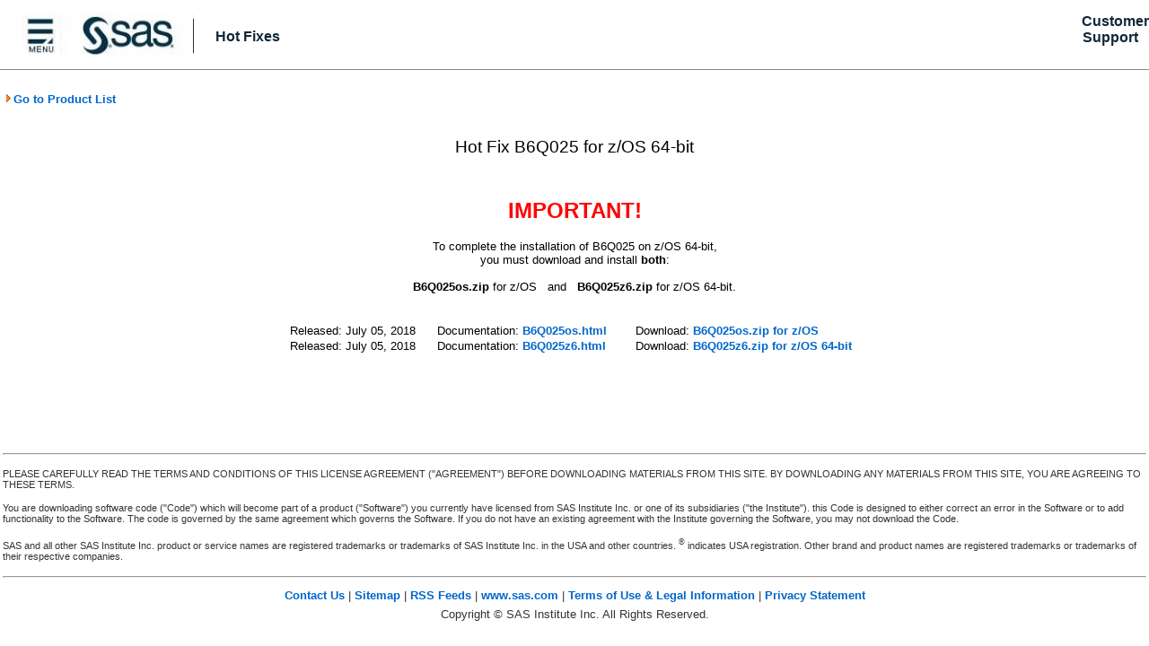

--- FILE ---
content_type: text/html; charset=UTF-8
request_url: https://tshf.sas.com/techsup/download/hotfix/HF2/B6Q025_z64.html
body_size: 5560
content:
<!DOCTYPE HTML>
<html>
<head>
<meta http-equiv="content-type" content="text/html; charset=UTF-8">
<meta name="description" content="z/OS 64-bit Download for B6Q025">
<meta name="generator" CONTENT="ITP3/DPG2">
<!-- ITP3/DPG2 Series: 1739301626 -->

<!-- Begin Search Tags -->
<meta name="releasesystem" content="9.4" />
<!-- End Search Tags -->

<TITLE>z/OS 64-bit Download for B6Q025</TITLE>

<link rel="StyleSheet" href="itp_dpg2_002.css" type="text/css">
</head>
<body>
<a name = "_top"></a>

<table width=100% cellspacing="0" cellpadding="0"><tr>
<td bgcolor="#FFFFFF" align="left" valign="center" style="width:20px;">
<div id="2022_white_expanse_1"><img src="2022_white_expanse_spacer.jpg"></img></div>&nbsp;
</td>
<td bgcolor="#FFFFFF" align="left" valign="center" style="width:10px;">
<div id="2022_menu"><a href="https://support.sas.com"><img src="2022_Menu.jpg" alt="SAS Institute. The Power to Know" style="height:50px;"/></a></img></div>
</td>
<td bgcolor="#FFFFFF" align="left" valign="center" style="width:10px;">
<div id="2022_sas_logo"><a href="https://www.sas.com"><img src="2022_SAS_Icon_WHITE.jpg" alt="SAS Institute. The Power to Know" style="height:50px;"/></a></img></div>
</td>
<td bgcolor="#FFFFFF" align="left" valign="center" style="width:5px;">
<div id="2022_white_expanse_2"><img src="2022_white_expanse_spacer.jpg"></img></div>&nbsp;
</td>
<td bgcolor="#FFFFFF" align="left" valign="middle" nowrap>
<div id="2022_Hot_Fix_link"><a href="https://tshf.sas.com/techsup/download/hotfix/hotfix.html"><font class="HFLink2022">Hot Fixes</font></a></div>
</td>
<td bgcolor="#FFFFFF" align="left" valign="center" style="width:100px;">
<div id="2022_white_expanse_3"><img src="2022_white_expanse_spacer.jpg"></img></div>&nbsp;
</td>
<td bgcolor="#FFFFFF" align="right" valign="center" style="width:25px;" nowrap>
<div id="2022_support_sas_com"><a href="https://support.sas.com"><font class="HFLink2022">Customer Support</font></a>&nbsp; &nbsp; &nbsp;</div>
</td>
</tr>
<tr><td colspan="7">
<div style="border-top: 1px solid #888888"></div>&nbsp;</tr>
</table>


<!-- ******* BEGIN MAIN BODY  ***************************************** -->
<table width="50" height="18" border="0" cellpadding="0" cellspacing="0">
<tr><td nowrap><div id="returnto"><a href="94_all_hosts.html"><img src="gold_arrow.gif" width="10" height="11" alt="*"></img>Go to Product List</div></td>
</tr>
</table>
<center>
<br>



<center>
<br>
<font class="ITPphead3">Hot Fix B6Q025 for z/OS 64-bit</font><br>
<p>
<center>
<table width="80%" cellspacing="0" cellpadding = "4">
<tr><td align="center">
<font face="Arial" color="red" size="5"><b>IMPORTANT!</b></font>
<p>
To complete the installation of B6Q025 on z/OS 64-bit,<br>
you must download and install <b>both</b>:<br><br>
 
<b>B6Q025os.zip</b> for z/OS &nbsp; and &nbsp;
<b>B6Q025z6.zip</b> for z/OS 64-bit.
 
</tr><tr><td align="center">
	<table cellborder="0" cellpadding="0" border="0">
<tr>
<td nowrap>Released: July 05, 2018<td nowrap>&nbsp; &nbsp; &nbsp;<td nowrap>Documentation: <a href = "B/B6Q/B6Q025/xx/mvs/B6Q025os.html" target="hfidos">B6Q025os.html</a> &nbsp;<td nowrap>&nbsp; &nbsp; &nbsp;<td nowrap>Download: <a href = "B/B6Q/B6Q025/xx/mvs/B6Q025os.zip">B6Q025os.zip for z/OS</a> &nbsp;</tr>

<tr>
<td nowrap>Released: July 05, 2018<td nowrap>&nbsp; &nbsp; &nbsp;<td nowrap>Documentation: <a href = "B/B6Q/B6Q025/xx/z64/B6Q025z6.html" target="hfidz6">B6Q025z6.html</a> &nbsp;<td nowrap>&nbsp; &nbsp; &nbsp;<td nowrap>Download: <a href = "B/B6Q/B6Q025/xx/z64/B6Q025z6.zip">B6Q025z6.zip for z/OS 64-bit</a> &nbsp;</tr>

	</table>
</tr></table>
<p>&nbsp;
</center>
<br>
<br>
</center>
<!-- FOOTER begin -->
<table>
<tr><td><hr></tr>
<tr><td><div id="foot1">
PLEASE CAREFULLY READ THE TERMS AND CONDITIONS OF THIS LICENSE AGREEMENT ("AGREEMENT") BEFORE DOWNLOADING MATERIALS FROM THIS SITE.  BY DOWNLOADING ANY MATERIALS FROM THIS SITE, YOU ARE AGREEING TO THESE TERMS.
</div></tr>
<tr><td><div id="foot1">
You are downloading software code ("Code") which will become part of a product ("Software") you currently have licensed from SAS Institute Inc. or one of its subsidiaries ("the Institute").  this Code is designed to either correct an error in the Software
 or to add functionality to the Software.  The code is governed by the same agreement which governs the Software.  If you do not have an existing agreement with the Institute governing the Software, you may not download the Code.
</div></tr>
<tr><td><div id="foot1">
SAS and all other SAS Institute Inc. product or service names are registered trademarks or trademarks of SAS Institute Inc. in the USA and other countries.  <sup>&reg;</sup> indicates USA registration.  Other brand and product names are registered
trademarks or trademarks of their respective companies.
</div></tr>
<tr><td><hr></tr>
<tr><td><div id="foot2">
<a href="http://support.sas.com/contact/index.html">Contact Us</a> | <a href="http://support.sas.com/sitemap.html">Sitemap</a> | <a href="http://support.sas.com/community/rss/">RSS Feeds</a> | <a href="http://www.sas.com/en_us/home.html">www.sas.com</a> | <a href="http://www.sas.com/en_us/legal/copyright.html">Terms of Use &amp; Legal Information</a> | <a href="http://www.sas.com/en_us/legal/privacy.html">Privacy Statement</a>
</div></tr>
<tr><td><div id="foot2">
  Copyright &copy; SAS Institute Inc. All Rights Reserved.
</div>
</tr></table>
<!-- ITP3/DPG2 Series: 1739301626 -->
</body>
</html>

